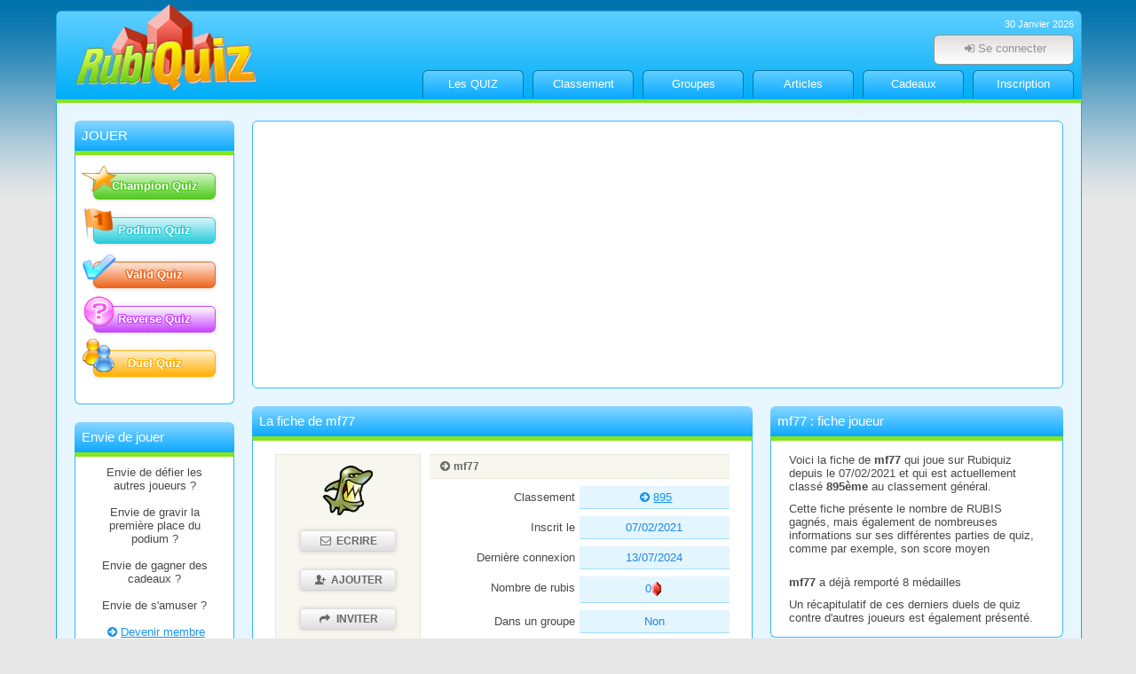

--- FILE ---
content_type: text/html; charset=utf-8
request_url: https://www.rubiquiz.com/detail-user.php?id_u=206795
body_size: 4443
content:
<!DOCTYPE html>
<html lang="fr">
<head>
    
<meta name="viewport" content="width=device-width, initial-scale=1.0">
<meta http-equiv="x-ua-compatible" content="ie=edge">


<link rel="canonical" href="https://www.rubiquiz.com/detail-user.php?id_u=206795">

<title>Fiche du joueur de quiz : mf77</title>
<meta name="description" content="Fiche de mf77 qui joue sur Rubiquiz depuis le 07/02/2021, cette page présente son palmarès et le détail de ses meilleurs scores aux diffents quiz joués">

<link rel="shortcut icon" type="images/x-icon" href="/favicon.ico">
<link rel="stylesheet" type="text/css" href="/css/style.css?v=16" media="screen">
<link rel="stylesheet" type="text/css" href="/css/fontello.css" media="screen">
<script type="application/ld+json">{
    "@context": "https://schema.org",
    "@type": "Person",
    "name": "mf77",
    "url": "https://www.rubiquiz.com/detail-user.php?id_u=206795",
    "image": {
        "@type": "ImageObject",
        "url": "https://www.rubiquiz.com/img/avatar/d7.png"
    },
    "memberOf": {
        "@type": "Organization",
        "name": "Rubiquiz",
        "url": "https://www.rubiquiz.com"
    },
    "hasAward": [],
    "additionalProperty": [
        {
            "@type": "PropertyValue",
            "name": "Score Moyen",
            "value": "2547 pts",
            "unitText": "Points"
        },
        {
            "@type": "PropertyValue",
            "name": "Temps Moyen",
            "value": "345 sec",
            "unitText": "Seconds"
        }
    ]
}</script><meta property="og:title" content="Fiche du joueur de quiz : mf77">
<meta property="og:description" content="Fiche de mf77 qui joue sur Rubiquiz depuis le 07/02/2021, cette page présente son palmarès et le détail de ses meilleurs scores aux diffents quiz joués">
<meta property="og:image" content="https://www.rubiquiz.com/img/logo_512x512.png">
<meta property="og:url" content="https://www.rubiquiz.com/detail-user.php?id_u=206795">
<meta property="og:type" content="website">

<meta name="twitter:card" content="summary_large_image">
<meta name="twitter:title" content="Fiche du joueur de quiz : mf77">
<meta name="twitter:description" content="Fiche de mf77 qui joue sur Rubiquiz depuis le 07/02/2021, cette page présente son palmarès et le détail de ses meilleurs scores aux diffents quiz joués">
<meta name="twitter:image" content="https://www.rubiquiz.com/img/logo_512x512.png">
<meta name="twitter:url" content="https://www.rubiquiz.com/detail-user.php?id_u=206795">

<script src="/js/jquery-3.6.1.min.js"></script>
<script src="/js/rubiquiz.js?v=3"></script>
<script async src="https://pagead2.googlesyndication.com/pagead/js/adsbygoogle.js?client=ca-pub-1602481542282813" crossorigin="anonymous"></script>

<!-- Cloudflare Web Analytics -->
<script defer src='https://static.cloudflareinsights.com/beacon.min.js' data-cf-beacon='{"token": "8d63092fab3f4fa2b2574db4628bb72c"}'></script>

<script>
<!--
//Fonction js permettant de créer un cookie en JS à relire en PHP

creeCookie("is_cook_accept", 1);

function creeCookie(nom, valeur)
{
	var argv=creeCookie.arguments;
	var argc=creeCookie.arguments.length;
	var expires=(argc > 2) ? argv[2] : null;
	var path=(argc > 3) ? argv[3] : null;
	var domain=(argc > 4) ? argv[4] : null;
	var secure=(argc > 5) ? argv[5] : false;
	document.cookie=nom+"="+escape(valeur)+
	((expires==null) ? "" : ("; expires="+expires.toGMTString()))+
	((path==null) ? "" : ("; path="+path))+
	((domain==null) ? "" : ("; domain="+domain))+
	((secure==true) ? "; secure" : "");
}
//-->
</script>


<script>
  /* Rubiquiz */
  var _paq = window._paq = window._paq || [];
  _paq.push(['trackPageView']);
  _paq.push(['enableLinkTracking']);
  (function() {
    var u="//www.gojeu.com/";
	_paq.push(['setRequestMethod', 'POST']);
    _paq.push(['setTrackerUrl', u+'matomo.php']);
    _paq.push(['setSiteId', '8']);
    var d=document, g=d.createElement('script'), s=d.getElementsByTagName('script')[0];
    g.async=true; g.src=u+'matomo.js'; s.parentNode.insertBefore(g,s);
  })();
</script>

</head>


<body>
<div class="invisible">
<a href="#corps" accesskey="6">Contenu principal de la page</a>
<a href="#haut" accesskey="5">Haut de page</a>
<a href="#bas" accesskey="7">Bas de page</a>
<a id="haut">&nbsp;</a>
</div>



<div id="global">

<header id="top">
	
	<div class="btn_menu_mobile">
		<a href="#" id="btn_menu_mobile" title="Menu"><i class="fa fa-menu"></i></a>
	</div>

    <div class="logo">
		<a href="/" accesskey="1"><img src="/img/new/logo.png" alt="Accueil de Rubiquiz"></a>
    </div>
    <div class="back_haut">
        <div class="date_accueil">
        30 Janvier 2026		
		        </div>
         
		<div class="btn_user_mobile">
			<a href="#" id="btn_user_mobile" title="Espace Membre"><i class="fa fa-user"></i></a>
		</div>
	
        <div class="box_login">
		
	
			
							<div class="login_mobile">
				Vous avez déjà un compte :
				</div>
				
				<a accesskey="9" class="btn_login" href="/login.php" title="Connexion des membres"><i class="fa fa-login"></i>Se connecter</a>
				
				<div class="login_mobile">
					<hr>
					<p>Sinon, vous pouvez vous inscrire :</p>
					<a class="btn_new btn_mini" href="/inscription.php" title="Connexion des membres"><i class="fa fa-user"></i>Créer un compte</a>	
				</div>
				
						
			
			
			
        </div>
		
        <nav>
            <ul>
            <li><a href="/quiz.php" accesskey="8">Les QUIZ</a></li>
            <li><a href="/classement.php">Classement</a></li>
            <li><a href="/groupe/groupe-liste.php">Groupes</a></li>
			<li><a href="/quiz-articles.php">Articles</a></li>
            <li><a href="/cadeaux.php">Cadeaux</a></li>
						<li><a href="/inscription.php" accesskey="3">Inscription</a></li>
			            </ul>
        </nav>
    </div>

</header>

<div id="main"><!-- debut main -->
	
		<h1 class="invisible">Fiche de mf77</h1>
		
	<div id="main_gauche">
	<div class="box">
		<div class="haut"><span>JOUER</span></div>
		<div class="cont">
			
			<a class="btn_mini_quiz btn_championquiz" href="/jouer-champion-quiz.php"><img src="/img/new/ilu_champion_quiz.png" alt="Jouer au Champion Quiz">Champion Quiz</a>
			<a class="btn_mini_quiz btn_podiumquiz" href="/jouer-podium-quiz.php"><img src="/img/new/ilu_podium_quiz.png" alt="Jouer au Podium Quiz">Podium Quiz</a>
			<a class="btn_mini_quiz btn_validquiz" href="/jouer-valid-quiz.php"><img src="/img/new/ilu_valid_quiz.png" alt="Jouer au Valid Quiz">Valid Quiz</a>
			<a class="btn_mini_quiz btn_reversequiz" href="/jouer-reverse-quiz.php"><img src="/img/new/ilu_reverse_quiz.png" alt="Jouer au Reverse Quiz">Reverse Quiz</a>
			<a class="btn_mini_quiz btn_duelquiz" href="/jouer-duel-quiz.php"><img src="/img/new/ilu_duel_quiz.png" alt="Jouer au Duel Quiz">Duel Quiz</a>
			
		</div>
	</div>
	<div class="box">
	<div class="haut"><span>Envie de jouer</span></div>
	<div class="cont">

		Envie de défier les autres joueurs ?
		<br><br>
		Envie de gravir la première place du podium ?
		<br><br>
		Envie de gagner des cadeaux ?
		<br><br>
		Envie de s'amuser ?
		<br><br>

		<div class="align_center">
			<a class="lien" href="/inscription.php"><i class="fa fa-right-circled"></i>Devenir membre</a>
		</div>
		<br>
	</div>

</div>	
		
</div>
	<div id="main_droite">

	
			<div class="box_pub">
					<!-- RQ  - Horizontale - RS -->
			<ins class="adsbygoogle"
				 style="display:block"
				 data-ad-client="ca-pub-1602481542282813"
				 data-ad-slot="3081067754"
				 data-ad-format="auto"
				 data-full-width-responsive="true"></ins>
			<script>
				 (adsbygoogle = window.adsbygoogle || []).push({});
			</script>
			
		</div>
		




	<div class="inner_gauche" id="corps" >

<div class="box">
	<div class="haut"><h2>La fiche de mf77</h2></div>
	<div class="cont">

			<div class="row">
			<div class="column col-4">
				<div class="deco-1 align_center">
					<img src="/img/avatar/d7.png" class="avatar64" alt="mf77">
					<br>
					
							
													<span class="btn_new btn_mini tooltip alert_login" style="width:90px;" title="Envoyer un message à mf77">
							<i class="fa fa-mail"></i>Ecrire</span>
							<br>
							
							<span class="btn_new btn_mini tooltip alert_login" style="width:90px;" title="Ajouter mf77 à ma liste de contacts">
							<i class="fa fa-user-add"></i>Ajouter</span>
							<br>
							
							<span class="btn_new btn_mini tooltip alert_login" style="width:90px;" title="Inviter mf77 à rejoindre mes groupes">
							<i class="fa fa-forward"></i>Inviter</span>
							<br>
											
			
													<span class="btn_new btn_mini tooltip alert_login" style="width:90px;" title="Défier mf77 en duel"><i class="fa fa-certificate"></i>Défier</span>
												
										

									</div>
			</div>
			
			<div class="column col-8">
				<h3><i class="fa fa-right-circled"></i>mf77</h3>
				<div class="row">
					<div class="column col-6 small-6 align_right">Classement</div>
					<div class="column col-6 small-6 focus-bleu">
												<a class="tooltip" href="/classement.php?offset=880" title="Voir le classement de mf77">
						<i class="fa fa-right-circled"></i>895</a>
					</div>
				</div>
				
				<div class="row">
					<div class="column col-6 small-6 align_right">Inscrit le</div>
					<div class="column col-6 small-6 focus-bleu">07/02/2021</div>
				</div>
			
				<div class="row">
					<div class="column col-6 small-6 align_right">Dernière connexion</div>
					<div class="column col-6 small-6 focus-bleu">13/07/2024</div>
				</div>
		
				<div class="row">
					<div class="column col-6 small-6 align_right">Nombre de rubis</div>
					<div class="column col-6 small-6 focus-bleu">0<img src="/img/new/ilu_rubis_mini.png" alt="Rubis" class="absmiddle" style="max-width:12px"></div>
				</div>
				
								<div class="row">
					<div class="column col-6 small-6 align_right">Dans un groupe</div>
					<div class="column col-6 small-6 focus-bleu">Non</div>
				</div>
				
				<br>
				<h3><i class="fa fa-right-circled"></i>Médailles gagnées</h3>
														
										
																								<div class="box_honor_point"><p class="tooltip" title="8 points d'honneur">8</p></div>						<p class="align_right"><a class="lien1" href="/tableau-honneur.php"><i class="fa fa-right-circled"></i>Voir le tableau d'honneur</a></p>
						<br>
													<br>
				<h3><i class="fa fa-right-circled"></i>Statistiques</h3>
				<div class="row">
					<div class="column col-6 small-6 align_right">Score moyen</div>
					<div class="column col-6 small-6 focus-bleu">2547 pts</div>
				</div>
				
				<div class="row">
					<div class="column col-6 small-6 align_right">Temps moyen</div>
					<div class="column col-6 small-6 focus-bleu">345 sec</div>
				</div>

				<br>
				<h3><i class="fa fa-right-circled"></i>Détail des parties</h3>
				
				<div class="row">
					<div class="column col-6 small-6 align_right">Ses dernières parties</div>
					<div class="column col-6 small-6 focus-bleu">
						<a class="tooltip" title="Voir toutes les parties jouées par mf77" href="/jeux-utilisateur.php?id_u=206795"><i class="fa fa-right-circled"></i>Voir</a>
					</div>
				</div>
				<div class="row">
					<div class="column col-6 small-6 align_right">Ses derniers duels</div>
					<div class="column col-6 small-6 focus-bleu">
						<a class="tooltip" title="Voir tous les duels de mf77" href="/duel-utilisateur.php?id_u=206795"><i class="fa fa-right-circled"></i>Voir</a>
					</div>
				</div>
				
			</div>
		</div>
		

	
	</div>
</div>  




<div class="box">
    <div class="haut"><h2>Les derniers duels de mf77</h2></div>
    <div class="cont align_left">
		<br>
	<p class="align_center">Aucun duel joué des derniers jours</p>
	<br>
    </div>
</div>
	
<div class="box">
	<div class="haut"><h2>Rechercher un joueur sur Rubiquiz</h2></div>
	<div class="cont" style="padding:20px 0">
		<a class="lien2" href="/chercher-joueur.php"><i class="fa fa-search"></i>Rechercher un joueur</a>
	</div>
</div>
	
</div><!-- fin inner_gauche -->

	<div class="inner_droite">
	
<div class="box">
	<div class="haut"><h2>mf77 : fiche joueur</h2></div>
	<div class="cont align_left">
				<p>Voici la fiche de <b>mf77</b> qui joue sur Rubiquiz depuis le 07/02/2021 et qui est actuellement classé <b>895ème</b> au classement général.</p>
		<p style="margin-top:10px;">Cette fiche présente le nombre de RUBIS gagnés, mais également de nombreuses informations sur ses différentes parties de quiz, comme 
		par exemple, son score moyen</p>
		
								<br>
			<p><b>mf77</b> a déjà remporté 8 médailles				
						</p>
				
		<p style="margin-top:10px;">Un récapitulatif de ces derniers duels de quiz contre d'autres joueurs est également présenté.</p>

	</div>
</div>
<div class="box box_miamyams">
<div class="haut"><h2>Fan de yams ?</h2></div>
<div class="cont">

	<div class="">
		<div class="my_title blink">
		Le site de Yams n°1
		</div>

		<a href="https://www.miam-yams.com"><img src="/img/new/logo-miamyams.png" style="width:152px;"  alt="Jouer au yams"></a>
	
		<div class="my_dices">
			<a href="https://www.miam-yams.com">
			<img id="de1" src="/img/partenaire/img/de5-fixe.gif" alt="Dé 5">
			<img id="de2" src="/img/partenaire/img/de5-fixe.gif" alt="Dé 5">
			<img id="de3" src="/img/partenaire/img/de5-fixe.gif" alt="Dé 5">
			<img id="de4" src="/img/partenaire/img/de5-fixe.gif" alt="Dé 5">
			<img id="de5" src="/img/partenaire/img/de5-fixe.gif" alt="Dé 5">
			</a>
		</div>

		<p class="my_text">
		Participez au Grand Tournoi de Yams, défiez vos amis, devenez le champion du Yams !
		</p>
		<p>
		<a class="my_btn" href="https://www.miam-yams.com">Jouer au Yams sur Miam-Yams !</a>
		</p>
	</div>

</div>
</div>

<script>
$(function() {
	var cpt=0; 
	
	function rollDice() {

		var reroll = false;


		for (i=1; i<=5; i++) {
			setDice(i, Math.floor(Math.random() * 6 +1));		
			reroll = true;
		}
		

		if (reroll && cpt<10 ) {
			cpt++;
			window.setTimeout(rollDice,250);
		}else{
			for (i=1; i<=5; i++) {
				setDice(i, 5);
			}
		}

	}

	function setDice(num_dice,dice_value){
		$('#de' + num_dice).attr('src',"/img/partenaire/img/de" + dice_value + "-fixe.gif");
	}

	
	
	rollDice();
	setInterval("jQuery('.blink').fadeOut(500);jQuery('.blink').fadeIn(500);",0);
	
});
</script>	<div class="box_pub">
					<!-- RQ Carré - RD -->
			<ins class="adsbygoogle"
				 style="display:block"
				 data-ad-client="ca-pub-1602481542282813"
				 data-ad-slot="3727868810"
				 data-ad-format="auto"
				 data-full-width-responsive="true"></ins>
			<script>
				 (adsbygoogle = window.adsbygoogle || []).push({});
			</script>
			</div>

	</div>

<div class="clear"></div>

</div><!-- fin main_droite -->
<div class="clear"></div>

</div><!-- fin main -->

<footer id="bas">
	<div class="row">
		<div class="column col-3 hide-for-small-only">
			<div class="logo">
				<a href="/"><img src="/img/new/logo.png" alt="Accueil"></a>
			</div>
		</div>
		<div class="column col-3">
			<h3>Quiz et classement</h3>
			<ul>
				<li><a href="/quiz.php">Tous les quiz en ligne</a></li>
				<li><a href="/classement.php">Classement du mois</a></li>
				<li><a href="/classement-mois.php">Classement des mois précédents</a></li>
				<li><a href="/classement-podium-quiz.php">Classement du Podium Quiz</a></li>
				<li><a href="/quiz-articles.php">Tout savoir sur les quiz</a></li>
			</ul>
		</div>
		<div class="column col-3">
			<h3>Inscription et CGU</h3>	
			<ul>
				<li><a href="/inscription.php">Devenir membre</a></li>
				<li><a href="/charte.php">Réglement et CGU</a></li>
				<li><a href="/confidentialite.php">Confidentialité</a></li>
				<li><a href="/mentions-legales.php">Mentions légales</a></li>

			</ul>
		</div>
		<div class="column col-3">
			<h3>Aide et contact</h3>	
			<ul>
				<li><a href="/aide.php" accesskey="4">Aide</a></li>
				<li><a href="/accessibilite.php" accesskey="0">Accessibilité</a></li>
				<li><a href="/partenaires.php">Partenaires</a></li>
				<li><a href="/contact.php" accesskey="2">Contact</a></li>
			</ul>
		</div>		
	</div>
</footer>

<div class="copyright">
Rubiquiz&copy; 2026 tous droits réservés</div>

</div><!-- fin global -->



<div class="modal_fade_in" style="display:none;"></div>


<div class="box_alert_login" style="display:none;">
	<div class="deco-orange txt_taille_120">Vous devez être connecté !</div>
	
	<div class="align_center">
		<p class="p20">Vous devez être identifié sur Rubiquiz pour effectuer cette action</p>
		<a class="btn_new btn_mini" href="/login.php">Se connecter</a>&nbsp;&nbsp;|&nbsp;&nbsp;<a class="btn_new btn_mini close_alert_login">Annuler</a>
	</div>
</div>

<script src="/js/tiptop.js"></script>

</body>
</html>


--- FILE ---
content_type: text/html; charset=utf-8
request_url: https://www.google.com/recaptcha/api2/aframe
body_size: 268
content:
<!DOCTYPE HTML><html><head><meta http-equiv="content-type" content="text/html; charset=UTF-8"></head><body><script nonce="_JXB65bLjq0ay3MiUgT_vA">/** Anti-fraud and anti-abuse applications only. See google.com/recaptcha */ try{var clients={'sodar':'https://pagead2.googlesyndication.com/pagead/sodar?'};window.addEventListener("message",function(a){try{if(a.source===window.parent){var b=JSON.parse(a.data);var c=clients[b['id']];if(c){var d=document.createElement('img');d.src=c+b['params']+'&rc='+(localStorage.getItem("rc::a")?sessionStorage.getItem("rc::b"):"");window.document.body.appendChild(d);sessionStorage.setItem("rc::e",parseInt(sessionStorage.getItem("rc::e")||0)+1);localStorage.setItem("rc::h",'1769755673743');}}}catch(b){}});window.parent.postMessage("_grecaptcha_ready", "*");}catch(b){}</script></body></html>

--- FILE ---
content_type: text/css
request_url: https://www.rubiquiz.com/css/style.css?v=16
body_size: 7796
content:
body {
  font-family: "verdana", arial, helvetica, sans-serif;
  font-size: 0.84em;
  font-display: swap;
  margin: 0;
  padding: 0;
  background-attachment: fixed;
  text-align: center;
  background: url(/img/new/back.png) top left repeat-x #E7E7E7;
  color: #484848;
}
button {
  cursor: pointer;
}
#global {
  width: 1154px;
  margin: 0 auto;
}
header {
  width: 1154px;
  height: 98px;
  margin-top: 12px;
  border: 1px solid #19AAE9;
  background: #21A1E4;
  background: #5FCFFF;
  background: -moz-linear-gradient(top,#5FCFFF 0%,#00aef8 100%);
  background: -webkit-linear-gradient(top,#5FCFFF 0%,#00aef8 100%);
  background: linear-gradient(to bottom,#5FCFFF 0%,#00aef8 100%);
  filter: progid:DXImageTransform.Microsoft.gradient(startColorstr='@col1',endColorstr='@col2',GradientType=0);
  border-top-right-radius: 6px;
  border-top-left-radius: 6px;
}
header .logo {
  width: 224px;
  height: 78px;
  float: left;
  margin-left: 10px;
  padding-top: 6px;
}
header .logo img {
  margin-top: -15px;
  max-width: 210px;
}
header .back_haut {
  width: 816px;
  float: right;
}
header .back_haut .date_accueil {
  color: #ffffff;
  text-align: right;
  padding: 8px 8px 0 0;
  font-size: 80%;
}
header .back_haut .date_accueil span {
  font-weight: bold;
}
header .back_haut .date_accueil a {
  color: #ffffff;
  font-weight: bold;
}
header .back_haut .box_login {
  padding: 6px 8px 6px 0;
  text-align: right;
  float: right;
}
nav {
  bottom: 6px;
  position: relative;
  margin-right: 3px;
  float: right;
  clear: right;
}
nav ul {
  padding: 0;
  margin: 0 0 10px 0;
  list-style-type: none;
  display: inline;
  overflow: hidden;
}
nav ul li {
  float: left;
  margin: 0;
  padding: 0;
  border-bottom: 0;
  height: 36px;
  padding: 0 5px;
}
nav ul li a {
  color: #FFFF00;
  width: 100px;
  display: block;
  text-decoration: none;
  margin-top: 6px;
  padding: 0 6px;
  height: 30px;
  line-height: 30px;
  border-top-right-radius: 6px;
  border-top-left-radius: 6px;
  border: 1px solid #0977A4;
  border-bottom: 0;
  color: #ffffff;
  background: #5FCFFF;
  background: -moz-linear-gradient(top,#5FCFFF 0%,#0BA9FF 100%);
  background: -webkit-linear-gradient(top,#5FCFFF 0%,#0BA9FF 100%);
  background: linear-gradient(to bottom,#5FCFFF 0%,#0BA9FF 100%);
  filter: progid:DXImageTransform.Microsoft.gradient(startColorstr='@col1',endColorstr='@col2',GradientType=0);
  -webkit-transition: all 0.4s ease 0s;
  -moz-transition: all 0.4s ease 0s;
  -ms-transition: all 0.4s ease 0s;
  -o-transition: all 0.4s ease 0s;
  transition: all 0.4s ease 0s;
}
nav ul li a:hover {
  color: #FFFFFF;
  border-color: #49AA15;
  margin-top: 0px;
  height: 36px;
  background: #94ED64;
  background: -moz-linear-gradient(top,#94ED64 0%,#54C218 100%);
  background: -webkit-linear-gradient(top,#94ED64 0%,#54C218 100%);
  background: linear-gradient(to bottom,#94ED64 0%,#54C218 100%);
  filter: progid:DXImageTransform.Microsoft.gradient(startColorstr='@col1',endColorstr='@col2',GradientType=0);
}
#main {
  width: 1114px;
  padding: 20px;
  background-color: #E8F7FF;
  border-left: 1px solid #19AAE9;
  border-right: 1px solid #19AAE9;
  border-top: 4px solid #87E51E;
}
#main_gauche {
  width: 180px;
  padding: 0;
  margin: 0 20px 0 0;
  float: left;
}
#main_droite {
  width: 914px;
  padding: 0;
  margin: 0;
  float: left;
}
#main_droite .inner_gauche {
  width: 564px;
  margin: 0 20px 0 0;
  float: left;
}
#main_droite .inner_droite {
  width: 330px;
  float: left;
}
footer {
  clear: both;
  color: #fff;
  background: #19AAE9;
  border: 1px solid #19AAE9;
  border-top: 5px solid #50CA20;
  width: 1154px;
  padding: 30px 0;
  border-bottom-right-radius: 6px;
  border-bottom-left-radius: 6px;
}
footer .logo img {
  max-width: 180px;
}
footer h3 {
  background-color: transparent;
  border: 0;
  color: #fff;
  text-transform: uppercase;
}
footer ul {
  margin: 0 0 0 10px;
  padding: 0;
  text-align: left;
}
footer ul li {
  margin: 0;
  padding: 0;
}
footer ul li a {
  line-height: 24px;
  color: #FFFFFF;
  font-size: 90%;
  text-decoration: none;
}
footer ul li a:hover {
  text-decoration: underline;
}
hr,
.sep_score_duel {
  border: 0;
  border-bottom: 1px dashed #B2B2B2;
  margin: 6px;
  height: 1px;
}
.sep_score_duel {
  margin: 0 20px 0 20px;
}
img {
  border: 0;
}
p {
  margin: 4px 0;
}
h1 {
  font-size: 110%;
  border-bottom: 1px solid #444444;
  text-align: left;
}
.invisible {
  position: absolute;
  left: 0;
  top: -2000px;
  margin: 0;
  padding: 0;
  overflow: hidden;
}
.row {
  width: 100%;
  box-sizing: border-box;
  overflow: auto;
}
.row .column {
  width: 100%;
  padding: 5px;
  float: left;
  box-sizing: border-box;
}
.row .column.p0 {
  padding: 0;
}
.row .col-1 {
  width: 8.33333%;
}
.row .col-2 {
  width: 16.66667%;
}
.row .col-3 {
  width: 25%;
}
.row .col-4 {
  width: 33.33333%;
}
.row .col-5 {
  width: 41.66667%;
}
.row .col-6 {
  width: 50%;
}
.row .col-7 {
  width: 58.33333%;
}
.row .col-8 {
  width: 66.66667%;
}
.row .col-9 {
  width: 75%;
}
.row .col-10 {
  width: 83.33333%;
}
.row .col-11 {
  width: 91.66667%;
}
.deco-1 {
  border: 1px solid #E8E7D8;
  background-color: #F7F6EF;
  padding: 8px;
}
.focus-bleu {
  background-color: #E3F5FF;
  color: #1F86E5;
  border-bottom: 1px solid #A3DDFF;
  padding: 4px;
  margin-bottom: 8px;
}
.focus-orange {
  background-color: #FAFBB7;
  color: #FA5F0A;
  border-bottom: 1px solid #FA5F0A;
  padding: 4px;
  margin-bottom: 8px;
}
.deco-orange {
  border: 1px solid #FA5F0A;
  margin: 10px;
  background-color: #FAFBB7;
  text-align: center;
  padding: 10px;
  color: #FA5F0A;
}
.deco-orange a {
  color: #FA5F0A;
  text-decoration: none;
}
.deco-orange a:hover {
  text-decoration: underline;
}
.mb0 {
  margin-bottom: 0;
}
.mb10 {
  margin-bottom: 10px;
}
.mb20 {
  margin-bottom: 20px;
}
.p0 {
  padding: 0;
}
.p10 {
  padding: 10px;
}
.p20 {
  padding: 20px;
}
.form {
  margin: 10px 0;
  padding: 20px;
  border: 1px solid #E8E7D8;
  background-color: #F7F6EF;
  position: relative;
  -moz-border-radius: 6px;
  -webkit-border-radius: 6px;
  border-radius: 6px;
}
.form hr {
  border: 0;
  border-bottom: 1px solid rgba(0,0,0,0.25);
  margin: 15px 0;
}
.form h3 {
  border: 0;
  font-size: 100%;
}
.form label {
  padding: 8px 0;
  display: inline-block;
}
.form input,
.form textarea,
.form select {
  box-sizing: border-box;
  padding: 8px;
  width: auto;
  color: #1072BE;
  border: 1px solid #0073AC;
  background-color: #FFFFFF;
  font-family: "verdana", helvetica, sans-serif;
}
.form textarea {
  font-size: 100%;
}
.form [type="checkbox"] {
  display: inline-block;
  margin-top: 8px;
  width: 30px !important;
}
.form_err {
  background-color: #FACDC6;
  border: 1px solid #F49B8C;
  padding: 10px;
  margin: 0 10px 10px 0;
}
.form_err p {
  color: #BE311A;
  font-size: 90%;
  font-weight: bold;
}
.txt_taille_110 {
  font-size: 110%;
}
.txt_taille_120 {
  font-size: 120%;
}
.txt_taille_130 {
  font-size: 130%;
}
.txt_taille_140 {
  font-size: 140%;
}
.txt_taille_160 {
  font-size: 160%;
}
.sticker_gagne,
.sticker_perdu {
  background-color: #50CA20;
  color: #ffffff;
  font-size: 90%;
  margin: 3px 0;
  display: inline-block;
  padding: 3px 6px;
  -moz-border-radius: 6px;
  -webkit-border-radius: 6px;
  border-radius: 6px;
}
.sticker_perdu {
  background-color: #f45815;
}
.article_margin {
  margin-left: 20px;
}
.article h2 {
  background: #F7F6EF;
  border-top: 1px solid #E8E7D8;
  border-bottom: 1px solid #E8E7D8;
  color: #686868;
  margin: 20px 0 8px 0;
  font-size: 90%;
  font-weight: bold;
  text-align: left;
  line-height: 26px;
}
.article h2 .fa {
  margin-left: 8px;
  font-size: 110%;
}
.article h2 a {
  color: #686868;
  text-decoration: none;
}
.article h2 a:hover {
  color: #000000;
}
.article h3 {
  background: none;
  border: 0;
}
.article p {
  margin-bottom: 12px;
}
.modal_fade_in {
  position: fixed;
  background-color: rgba(0,0,0,0.6);
  bottom: 0;
  left: 0;
  right: 0;
  top: 0;
  z-index: 3500;
  display: none;
}
.box_alert_login {
  position: fixed;
  width: 500px;
  height: 160px;
  padding: 20px;
  left: 50%;
  top: 50%;
  transform: translate(-50%,-50%);
  background: #fff;
  z-index: 3600;
  display: none;
  border: 4px solid #19AAE9;
  -moz-border-radius: 10px;
  -webkit-border-radius: 10px;
  border-radius: 10px;
}
.rgpd_popin {
  font-size: 90%;
  padding: 12px;
  border: 1px solid #ddd;
  position: fixed;
  bottom: 20px;
  left: 20px;
  max-width: 264px;
  background: #ffffff;
  color: ;
  border-radius: 8px;
}
.rgpd_popin p {
  margin-bottom: 10px;
}
.rgpd_popin .btn {
  margin-top: 8px;
  line-height: 32px;
  padding: 0 12px;
  display: inline-block;
  text-decoration: none;
  background: #21A1E4;
  color: #ffffff;
  cursor: pointer;
  -webkit-transition: all 0.4s ease 0s;
  -moz-transition: all 0.4s ease 0s;
  -ms-transition: all 0.4s ease 0s;
  -o-transition: all 0.4s ease 0s;
  transition: all 0.4s ease 0s;
}
.rgpd_popin .btn:hover {
  background: #11638e;
}
.chrono_home {
  border: 1px solid blue;
  width: 100px;
  padding: 5px;
  margin: 0 auto;
  border: 1px solid #E8E7D8;
  background-color: #F7F6EF;
  -moz-border-radius: 6px;
  -webkit-border-radius: 6px;
  border-radius: 6px;
}
.box_achat {
  background-color: #f7f5ea;
  border: 1px solid #e2e1ce;
  padding: 10px;
  margin-bottom: 20px;
}
.box_achat .tableau {
  padding-right: 10px;
}
.box_achat .tableau .column {
  padding: 2px;
}
.box_achat .titre {
  border-bottom: 1px solid #E8E7D8;
  text-transform: uppercase;
  margin-bottom: 10px;
  padding: 0 10px 10px 10px;
}
.box_achat .tableau {
  font-size: 90%;
}
.box_achat .total {
  border: 1px solid #dfddc8;
  background: #fff;
  font-weight: bold;
  padding: 5px 2px;
}
.box_achat .crediz_base {
  border: 1px solid #e2e1ce;
  background: #fff;
  text-align: center;
  padding: 16px 4px;
}
.box_achat .crediz_cout {
  text-align: center;
  font-size: 160%;
  background-color: #fff;
  border: 1px solid #e2e1ce;
  border-top: 0;
  padding: 16px 4px;
  color: #808080;
}
.box_achat .cout {
  border: 1px solid #dfddc8;
  background: #fff;
  margin: 0 5px;
  font-weight: bold;
  text-align: center;
  -moz-border-radius: 5px;
  -webkit-border-radius: 5px;
  border-radius: 5px;
}
.box_achat .cout .type_achat {
  background-color: #dfddc8;
  padding: 4px;
}
.box_achat .cout .type_btn {
  padding: 10px;
}
.box_achat .cout p {
  margin-bottom: 10px;
}
.box_admin {
  border: 1px solid #fc2bc8;
  background: #fedbf6;
  padding: 5px;
  margin: 10px 0;
}
.box_num_partie {
  border: 1px solid #E8E7D8;
  background-color: #F7F6EF;
  padding: 8px;
  color: #686868;
  width: 48px;
  text-align: center;
  -moz-border-radius: 6px;
  -webkit-border-radius: 6px;
  border-radius: 6px;
}
.box_num_partie a {
  text-decoration: none;
  color: #686868;
}
.box_num_partie span {
  font-size: 140%;
  margin: 6px 0 6px 0;
}
.box_q {
  position: relative;
}
.box_q .bq_ilu {
  position: absolute;
  top: -10px;
  left: 10px;
  width: 80px;
  height: 64px;
  background: url(/img/new/ilu_interro.png) no-repeat;
  background-size: 80px;
}
.box_q .bq_theme,
.box_q .bq_question {
  background: #F7F7EF;
  border: 3px solid #E7E7DE;
  width: 100%;
  margin: 10px 0;
  box-sizing: border-box;
  -moz-border-radius: 12px;
  -webkit-border-radius: 12px;
  border-radius: 12px;
}
.box_q .bq_theme {
  line-height: 30px;
  font-weight: bold;
}
.box_q .bq_question {
  padding: 10px;
}
.w25 {
  width: 25% !important;
}
.w50 {
  width: 50% !important;
}
.w75 {
  width: 75% !important;
}
.w100 {
  width: 100% !important;
}
.col .gauche_400 {
  width: 544px;
  float: left;
}
.col .droite_300 {
  width: 330px;
  float: right;
}
.col .gauche_500 {
  width: 640px;
  float: left;
}
.col .droite_200 {
  width: 194px;
  float: right;
}
.lien1 {
  padding: 3px 0;
  text-decoration: none;
  -webkit-transition: all 0.4s ease 0s;
  -moz-transition: all 0.4s ease 0s;
  -ms-transition: all 0.4s ease 0s;
  -o-transition: all 0.4s ease 0s;
  transition: all 0.4s ease 0s;
}
.lien1 .fa {
  color: #999999;
  -webkit-transition: all 0.4s ease 0s;
  -moz-transition: all 0.4s ease 0s;
  -ms-transition: all 0.4s ease 0s;
  -o-transition: all 0.4s ease 0s;
  transition: all 0.4s ease 0s;
}
.lien1:hover {
  text-decoration: underline;
}
.lien1:hover .fa {
  color: #666666;
}
.lien2 {
  display: inline-block;
  margin: 5px 0;
  padding: 8px 16px;
  font-size: 120%;
  text-decoration: none;
  background: #fafafa;
  border: 1px solid #DFDFE0;
  -moz-border-radius: 6px;
  -webkit-border-radius: 6px;
  border-radius: 6px;
}
.lien2 .fa {
  margin-left: -4px;
  margin-right: 4px;
  color: #8DDE00;
  font-size: 120%;
  -webkit-transition: all 0.4s ease 0s;
  -moz-transition: all 0.4s ease 0s;
  -ms-transition: all 0.4s ease 0s;
  -o-transition: all 0.4s ease 0s;
  transition: all 0.4s ease 0s;
}
.lien2:hover {
  border-color: #c5c5c7;
  background: #f5f5f5;
}
.lien2:hover .fa {
  margin-left: 0px;
  margin-right: 0px;
  color: #6dab00;
}
.btn_login {
  display: block;
  width: 156px;
  height: 32px;
  border: 1px solid #949494;
  text-align: center;
  line-height: 30px;
  text-decoration: none;
  color: #949494;
  background: #E0DFDE;
  background: -moz-linear-gradient(top,#E0DFDE 0%,#FFFFFF 100%);
  background: -webkit-linear-gradient(top,#E0DFDE 0%,#FFFFFF 100%);
  background: linear-gradient(to bottom,#E0DFDE 0%,#FFFFFF 100%);
  filter: progid:DXImageTransform.Microsoft.gradient(startColorstr='@col1',endColorstr='@col2',GradientType=0);
  -moz-border-radius: 6px;
  -webkit-border-radius: 6px;
  border-radius: 6px;
}
.btn_login:hover {
  background: #FFF;
}
.btn_podium_joker {
  text-decoration: none;
}
.btn_podium_joker p {
  margin: 0;
  padding: 0;
}
.btn_podium_joker .lib {
  font-size: 80%;
  color: #b3b3b3;
  text-transform: uppercase;
  letter-spacing: -1px;
  font-weight: bold;
  -webkit-transition: all 0.4s ease 0s;
  -moz-transition: all 0.4s ease 0s;
  -ms-transition: all 0.4s ease 0s;
  -o-transition: all 0.4s ease 0s;
  transition: all 0.4s ease 0s;
}
.btn_podium_joker .btn {
  border: 1px solid #cccccc;
  background: #f2f2f2;
  color: #999999;
  padding: 4px 0;
  font-size: 240%;
  font-weight: bold;
  max-width: 100px;
  margin: 4px auto;
  -webkit-transition: all 0.4s ease 0s;
  -moz-transition: all 0.4s ease 0s;
  -ms-transition: all 0.4s ease 0s;
  -o-transition: all 0.4s ease 0s;
  transition: all 0.4s ease 0s;
  -moz-border-radius: 6px;
  -webkit-border-radius: 6px;
  border-radius: 6px;
}
.btn_podium_joker:hover .lib {
  color: #0BA9FF;
}
.btn_podium_joker:hover .btn {
  border: 1px solid #0BA9FF;
  background: #d7f1ff;
  color: #0BA9FF;
}
.btn_podium_joker_off {
  padding-top: 20px;
  font-size: 240%;
  color: #cccccc;
}
.btn_mini_quiz {
  border: 1px solid red;
  position: relative;
  display: block;
  text-align: center;
  margin: 10px 0 20px 0;
  line-height: 28px;
  padding: 0 5px;
  text-decoration: none;
  color: #fff;
  font-weight: bold;
  -moz-border-radius: 6px;
  -webkit-border-radius: 6px;
  border-radius: 6px;
  -moz-box-shadow: 0 0 5px rgba(0,0,0,0.16);
  -webkit-box-shadow: 0 0 5px rgba(0,0,0,0.16);
  -o-box-shadow: 0 0 5px rgba(0,0,0,0.16);
  box-shadow: 0 0 5px rgba(0,0,0,0.16);
  -webkit-transition: all 0.4s ease 0s;
  -moz-transition: all 0.4s ease 0s;
  -ms-transition: all 0.4s ease 0s;
  -o-transition: all 0.4s ease 0s;
  transition: all 0.4s ease 0s;
}
.btn_mini_quiz img {
  width: 40px;
  top: -15px;
  left: -15px;
  position: absolute;
  -webkit-transition: all 0.4s ease 0s;
  -moz-transition: all 0.4s ease 0s;
  -ms-transition: all 0.4s ease 0s;
  -o-transition: all 0.4s ease 0s;
  transition: all 0.4s ease 0s;
}
.btn_championquiz {
  border: 1px solid #50CA20;
  background: #d0f5c1;
  background: -moz-linear-gradient(top,#d0f5c1 0%,#50CA20 100%);
  background: -webkit-linear-gradient(top,#d0f5c1 0%,#50CA20 100%);
  background: linear-gradient(to bottom,#d0f5c1 0%,#50CA20 100%);
  filter: progid:DXImageTransform.Microsoft.gradient(startColorstr='@col1',endColorstr='@col2',GradientType=0);
  text-shadow: 1px 0 0 #50CA20, -1px 0 0 #50CA20, 0 1px 0 #50CA20, 0 -1px 0 #50CA20, 1px 1px #50CA20, -1px -1px 0 #50CA20, 1px -1px 0 #50CA20, -1px 1px 0 #50CA20;
}
.btn_championquiz:hover {
  border-color: #3f9e19;
}
.btn_championquiz:hover img {
  width: 46px;
}
.btn_podiumquiz {
  border: 1px solid #29CCDB;
  background: #d8f6f8;
  background: -moz-linear-gradient(top,#d8f6f8 0%,#29CCDB 100%);
  background: -webkit-linear-gradient(top,#d8f6f8 0%,#29CCDB 100%);
  background: linear-gradient(to bottom,#d8f6f8 0%,#29CCDB 100%);
  filter: progid:DXImageTransform.Microsoft.gradient(startColorstr='@col1',endColorstr='@col2',GradientType=0);
  text-shadow: 1px 0 0 #29CCDB, -1px 0 0 #29CCDB, 0 1px 0 #29CCDB, 0 -1px 0 #29CCDB, 1px 1px #29CCDB, -1px -1px 0 #29CCDB, 1px -1px 0 #29CCDB, -1px 1px 0 #29CCDB;
}
.btn_podiumquiz:hover {
  border-color: #1ea6b3;
}
.btn_podiumquiz:hover img {
  width: 46px;
}
.btn_validquiz {
  border: 1px solid #EF661E;
  background: #fde8dc;
  background: -moz-linear-gradient(top,#fde8dc 0%,#EF661E 100%);
  background: -webkit-linear-gradient(top,#fde8dc 0%,#EF661E 100%);
  background: linear-gradient(to bottom,#fde8dc 0%,#EF661E 100%);
  filter: progid:DXImageTransform.Microsoft.gradient(startColorstr='@col1',endColorstr='@col2',GradientType=0);
  text-shadow: 1px 0 0 #EF661E, -1px 0 0 #EF661E, 0 1px 0 #EF661E, 0 -1px 0 #EF661E, 1px 1px #EF661E, -1px -1px 0 #EF661E, 1px -1px 0 #EF661E, -1px 1px 0 #EF661E;
}
.btn_validquiz:hover {
  border-color: #cc500e;
}
.btn_validquiz:hover img {
  width: 46px;
}
.btn_reversequiz {
  border: 1px solid #CA45FF;
  background: #ffffff;
  background: -moz-linear-gradient(top,#ffffff 0%,#CA45FF 100%);
  background: -webkit-linear-gradient(top,#ffffff 0%,#CA45FF 100%);
  background: linear-gradient(to bottom,#ffffff 0%,#CA45FF 100%);
  filter: progid:DXImageTransform.Microsoft.gradient(startColorstr='@col1',endColorstr='@col2',GradientType=0);
  text-shadow: 1px 0 0 #CA45FF, -1px 0 0 #CA45FF, 0 1px 0 #CA45FF, 0 -1px 0 #CA45FF, 1px 1px #CA45FF, -1px -1px 0 #CA45FF, 1px -1px 0 #CA45FF, -1px 1px 0 #CA45FF;
}
.btn_reversequiz:hover {
  border-color: #bb12ff;
}
.btn_reversequiz:hover img {
  width: 46px;
}
.btn_duelquiz {
  border: 1px solid #FFB005;
  background: #fff0d1;
  background: -moz-linear-gradient(top,#fff0d1 0%,#FFB005 100%);
  background: -webkit-linear-gradient(top,#fff0d1 0%,#FFB005 100%);
  background: linear-gradient(to bottom,#fff0d1 0%,#FFB005 100%);
  filter: progid:DXImageTransform.Microsoft.gradient(startColorstr='@col1',endColorstr='@col2',GradientType=0);
  text-shadow: 1px 0 0 #FFB005, -1px 0 0 #FFB005, 0 1px 0 #FFB005, 0 -1px 0 #FFB005, 1px 1px #FFB005, -1px -1px 0 #FFB005, 1px -1px 0 #FFB005, -1px 1px 0 #FFB005;
}
.btn_duelquiz:hover {
  border-color: #d18f00;
}
.btn_duelquiz:hover img {
  width: 46px;
}
.btn_rouge {
  color: #ffffff;
  border: 1px solid #692702;
  background-color: #FA5F0A;
  cursor: pointer;
  padding: 0 10px;
  line-height: 34px;
  margin: 10px 0;
  display: inline-block;
  text-decoration: none;
  -webkit-transition: all 0.4s ease 0s;
  -moz-transition: all 0.4s ease 0s;
  -ms-transition: all 0.4s ease 0s;
  -o-transition: all 0.4s ease 0s;
  transition: all 0.4s ease 0s;
  -moz-border-radius: 6px;
  -webkit-border-radius: 6px;
  border-radius: 6px;
}
.btn_rouge:hover {
  background-color: #cd4b04;
}
.btn_new {
  position: relative;
  color: #7D7D7D;
  text-align: center;
  text-decoration: none;
  text-transform: uppercase;
  display: inline-block;
  margin: 10px 0;
  padding: 10px 20px 10px 34px;
  cursor: pointer;
  border: 1px solid #DFDFE0;
  border-bottom: 1px solid #d2d2d3;
  background: #FEFEFE;
  background: -moz-linear-gradient(top,#FEFEFE 0%,#DFDFE0 100%);
  background: -webkit-linear-gradient(top,#FEFEFE 0%,#DFDFE0 100%);
  background: linear-gradient(to bottom,#FEFEFE 0%,#DFDFE0 100%);
  filter: progid:DXImageTransform.Microsoft.gradient(startColorstr='@col1',endColorstr='@col2',GradientType=0);
  -moz-border-radius: 8px;
  -webkit-border-radius: 8px;
  border-radius: 8px;
  -moz-box-shadow: 0 0 5px rgba(0,0,0,0.16);
  -webkit-box-shadow: 0 0 5px rgba(0,0,0,0.16);
  -o-box-shadow: 0 0 5px rgba(0,0,0,0.16);
  box-shadow: 0 0 5px rgba(0,0,0,0.16);
  -webkit-transition: all 0.4s ease 0s;
  -moz-transition: all 0.4s ease 0s;
  -ms-transition: all 0.4s ease 0s;
  -o-transition: all 0.4s ease 0s;
  transition: all 0.4s ease 0s;
}
.btn_new .ilu_btn {
  top: 0;
  left: -8px;
  position: absolute;
  background: url(/img/new/ilu_btn.png) no-repeat;
  background-size: 34px;
  width: 48px;
  height: 40px;
  -webkit-transition: all 0.4s ease 0s;
  -moz-transition: all 0.4s ease 0s;
  -ms-transition: all 0.4s ease 0s;
  -o-transition: all 0.4s ease 0s;
  transition: all 0.4s ease 0s;
}
button.btn_new {
  font-size: 1.05em;
}
.btn_new:hover {
  color: #686868;
  border-color: #FFF;
}
.btn_new:hover .ilu_btn {
  left: 0;
}
.btn_mini {
  padding: 4px 8px;
  font-size: 90%;
  font-weight: bold;
  letter-spacing: 0;
  -moz-border-radius: 4px;
  -webkit-border-radius: 4px;
  border-radius: 4px;
  color: #686868 !important;
}
.btn_mini .fa {
  margin-right: 4px;
}
.btn2 {
  border: 1px solid #FF7200;
  color: #ffffff;
  font-weight: bold;
  font-size: 120%;
  text-decoration: none;
  line-height: 32px;
  padding: 0 10px;
  margin: 10px;
  display: inline-block;
  -moz-border-radius: 16px;
  -webkit-border-radius: 16px;
  border-radius: 16px;
  background: #FFDF71;
  background: -moz-linear-gradient(top,#FFDF71 0%,#FF7200 100%);
  background: -webkit-linear-gradient(top,#FFDF71 0%,#FF7200 100%);
  background: linear-gradient(to bottom,#FFDF71 0%,#FF7200 100%);
  filter: progid:DXImageTransform.Microsoft.gradient(startColorstr='@col1',endColorstr='@col2',GradientType=0);
  text-shadow: 1px 0 0 #FF7200, -1px 0 0 #FF7200, 0 1px 0 #FF7200, 0 -1px 0 #FF7200, 1px 1px #FF7200, -1px -1px 0 #FF7200, 1px -1px 0 #FF7200, -1px 1px 0 #FF7200;
}
.btn2:hover {
  background: #FF7200;
  background: -moz-linear-gradient(top,#FF7200 0%,#FFDF71 100%);
  background: -webkit-linear-gradient(top,#FF7200 0%,#FFDF71 100%);
  background: linear-gradient(to bottom,#FF7200 0%,#FFDF71 100%);
  filter: progid:DXImageTransform.Microsoft.gradient(startColorstr='@col1',endColorstr='@col2',GradientType=0);
}
#btn_submit_jouer {
  padding-left: 54px;
  padding-right: 40px;
}
.box_quiz {
  margin-bottom: 20px;
}
.box_quiz h2 {
  color: #fff;
  border-top-right-radius: 6px;
  border-top-left-radius: 6px;
  margin: 0;
  text-align: left;
  padding: 0 10px;
  line-height: 34px;
  -moz-text-shadow: 1px 1px 1px rgba(0,0,0,0.5);
  -webkit-text-shadow: 1px 1px 1px rgba(0,0,0,0.5);
  -o-text-shadow: 1px 1px 1px rgba(0,0,0,0.5);
  text-shadow: 1px 1px 1px rgba(0,0,0,0.5);
}
.box_quiz .cont {
  background: #FFF;
  border-bottom-right-radius: 6px;
  border-bottom-left-radius: 6px;
  margin-bottom: 10px;
  padding: 10px;
}
.box_duel_quiz h2 {
  border: 1px solid #FBAF28;
  background: #FBA828;
  background: linear-gradient(0deg,#FBA828 0%,#FFF78D 100%);
}
.box_duel_quiz .cont {
  border: 1px solid #FBAF28;
  border-top: 0;
}
.box_podium_quiz h2 {
  border: 1px solid #4CB3BF;
  background: #63D3DD;
  background: linear-gradient(0deg,#63D3DD 0%,#71F2FE 100%);
}
.box_podium_quiz .cont {
  border: 1px solid #4CB3BF;
  border-top: 0;
}
.box_valid_quiz h2 {
  border: 1px solid #ED6E41;
  background: #F26E35;
  background: linear-gradient(0deg,#F26E35 0%,#FED8C8 100%);
}
.box_valid_quiz .cont {
  border: 1px solid #ED6E41;
  border-top: 0;
}
.box_reserve_quiz h2 {
  border: 1px solid #CD6DF2;
  background: #9E4CF6;
  background: linear-gradient(0deg,#9E4CF6 0%,#E8A0FB 100%);
}
.box_reserve_quiz .cont {
  border: 1px solid #CD6DF2;
  border-top: 0;
}
.box_champion_quiz h2 {
  border: 1px solid #50CB20;
  background: #4FCB20;
  background: linear-gradient(0deg,#4FCB20 0%,#B7FD5B 100%);
}
.box_champion_quiz .cont {
  border: 1px solid #50CB20;
  border-top: 0;
}
.ul_puce {
  margin: 10px 0;
  padding-left: 20px;
  list-style-type: square;
}
.ul_puce li {
  line-height: 26px;
}
.ul_lien {
  margin: 5px 0;
  padding-left: 0;
  list-style-type: none;
}
.ul_lien li {
  line-height: 26px;
  list-style-type: none;
}
.em_menu {
  list-style-type: none;
  overflow: hidden;
  padding: 0;
}
.em_menu li {
  padding: 0;
  margin: 0;
  text-align: left;
}
.em_menu li a {
  position: relative;
  box-sizing: border-box;
  border-bottom: 1px solid #F7F6EF;
  background-color: #FFF;
  color: #949494;
  line-height: 34px;
  width: 100%;
  display: inline-block;
  text-decoration: none;
  margin: 0 auto;
  -webkit-transition: all 0.4s ease 0s;
  -moz-transition: all 0.4s ease 0s;
  -ms-transition: all 0.4s ease 0s;
  -o-transition: all 0.4s ease 0s;
  transition: all 0.4s ease 0s;
}
.em_menu li a .fa {
  color: #21A1E4;
  font-size: 20px;
  margin-left: 5px;
  margin-right: 10px;
  -webkit-transition: all 0.4s ease 0s;
  -moz-transition: all 0.4s ease 0s;
  -ms-transition: all 0.4s ease 0s;
  -o-transition: all 0.4s ease 0s;
  transition: all 0.4s ease 0s;
}
.em_menu li a:hover {
  color: #000000;
  background-color: #F7F6EF;
}
.em_menu li a:hover .fa {
  margin-left: 10px;
  margin-right: 5px;
}
.mini {
  margin: 0;
  padding: 0;
  margin-left: 8px;
  list-style-type: none;
  font-size: 90%;
  text-align: left;
}
.mini li {
  padding: 0;
  margin-top: -2px;
}
.mini li a {
  font-weight: bold;
  display: block;
  width: 135px;
  padding: 2px 0 2px 4px;
  text-decoration: none;
}
.mini li a span {
  font-weight: normal;
  font-size: 90%;
}
.mini li a.li_plus {
  color: #909090;
  font-weight: normal;
  padding: 2px;
  margin-left: 2px;
  font-size: 90%;
  text-indent: 12px;
}
.mini li a.li_plus:hover {
  color: #595959;
  text-decoration: none;
}
.dev {
  width: 120px;
  position: absolute;
  top: 6px;
  left: 6px;
  color: #000000;
  background-color: #ffffff;
  border: 1px solid #000000;
  padding: 4px;
  text-align: left;
}
.dev span {
  color: #0036FE;
  font-weight: bold;
}
.dev hr {
  border: 0;
  border-bottom: 1px dashed #F1905B;
}
.dev_rouge {
  border: 1px solid #C42E06;
  background-color: #FFC6B7;
  margin: 10px;
  padding: 4px;
  text-align: left;
}
.dev_rouge a {
  color: #000000;
}
.haut h1,
.haut h2,
.haut span {
  color: #ffffff;
  margin: 0;
  padding: 0 8px;
  font-size: 110%;
  font-weight: normal;
  display: block;
  line-height: 34px;
  text-align: left;
}
.ban_728_90 {
  margin: 8px 16px 8px 8px;
}
.ban_160_600 {
  margin: 8px 8px 8px 16px;
}
.ban_338_280 {
  margin: 8px;
  margin-top: 0px;
  padding: 2px;
}
.ban_300_250 {
  margin: 8px 16px 8px 8px;
}
.ban_120_240 {
  margin: 8px;
  margin-top: 0px;
  padding: 4px;
}
.ad_google {
  background-color: #FFFFFF;
  border: 1px solid #7F0097;
}
.box_theme {
  color: #484848;
  padding: 4px;
  text-align: center;
  font-weight: bold;
}
.taille_q_1 {
  font-size: 90%;
}
.taille_q_2 {
  font-size: 100%;
}
.taille_q_3 {
  font-size: 120%;
  font-weight: normal;
}
.taille_q_4 {
  font-size: 130%;
  font-weight: normal;
}
.taille_q_5 {
  font-size: 150%;
  font-weight: normal;
}
.recap_duelquiz,
.recap_championquiz,
.recap_podiumquiz,
.recap_reversequiz,
.recap_validquiz {
  width: 428px;
  height: 48px;
}
.recap_duelquiz {
  height: 102px;
}
.box_recap {
  background-color: transparent;
  padding-top: 2px;
  margin: 0 8px 0 8px;
}
.box_rq {
  float: left;
  width: 24px;
  margin: 0 1px 0 1px;
  color: #C8C8C7;
}
.rq_joueur {
  float: left;
  width: 70px;
  padding-top: 12px;
  color: #909090;
  margin-left: 4px;
}
.rq_total {
  float: left;
  width: 60px;
  padding-top: 2px;
  color: #C8C8C7;
  font-weight: bold;
}
.rq_total p {
  color: #909090;
}
.rq_vide,
.rq_true,
.rq_false {
  color: #C8C8C7;
  height: 18px;
  padding-top: 20px;
}
.rq_vide {
  background: url(/img/new/feu_vide.png) no-repeat;
}
.rq_true {
  background: url(/img/new/feu_true.png) no-repeat;
}
.rq_false {
  background: url(/img/new/feu_false.png) no-repeat;
}
.rq_true span {
  color: #17B9D5;
}
.box_suiv {
  border: 1px solid #E8E7D8;
  background-color: #F7F6EF;
  margin: 10px 0 20px 0;
  text-align: center;
  padding: 10px 0;
  overflow: auto;
  -moz-border-radius: 6px;
  -webkit-border-radius: 6px;
  border-radius: 6px;
}
.box_suiv .prec {
  width: 26%;
  float: left;
  text-align: left;
  margin-left: 10px;
}
.box_suiv .milieu {
  width: 42%;
  float: left;
  text-align: center;
  margin: 0 auto;
}
.box_suiv .suiv {
  width: 26%;
  float: right;
  text-align: right;
  margin-right: 10px;
}
.copyright {
  margin: 20px 0 20px 0;
  font-size: 80%;
  text-align: center;
}
.copyright a {
  margin: 0 5px 0 5px;
}
.box_part_desc {
  margin-bottom: 10px;
  padding: 10px 10px 20px 10px;
  border-bottom: 1px dashed #B2B2B2;
}
.box_desc_cadeaux {
  color: #686868;
  text-align: left;
  font-size: 90%;
  margin: 10px 0;
  padding: 10px 0;
  overflow: auto;
}
.box_info {
  background: #F7F6EF;
  border-top: 1px solid #E8E7D8;
  border-bottom: 1px solid #E8E7D8;
  color: #686868;
  padding: 15px;
  margin: 10px 0;
}
.box_medal_or,
.box_medal_argent,
.box_medal_bronze,
.box_honor_point {
  width: 32px;
  height: 32px;
  margin: 0 4px 0 4px;
  text-align: center;
  float: left;
}
.box_medal_or p,
.box_medal_argent p,
.box_medal_bronze p,
.box_honor_point p {
  font-weight: bold;
  margin-top: 18px;
  font-size: 80%;
}
.box_honor_point p {
  letter-spacing: 0.4px;
}
.box_medal_or {
  background: url(/img/new/back_medal_or.png) no-repeat;
  color: #8B6919;
}
.box_medal_argent {
  background: url(/img/new/back_medal_argent.png) no-repeat;
  color: #909090;
}
.box_medal_bronze {
  background: url(/img/new/back_medal_bronze.png) no-repeat;
  color: #E09654;
}
.box_honor_point {
  background: url(/img/new/back_honor_point.png) no-repeat;
  color: #65BCF8;
}
.clear {
  clear: both;
}
.align_left {
  text-align: left;
}
.align_right {
  text-align: right;
}
.align_center {
  text-align: center;
}
.float_left {
  float: left;
}
.bold {
  font-weight: bold;
}
strong {
  font-size: 90%;
}
.p4 {
  padding: 4px;
}
.p6 {
  padding: 6px;
}
.ml40 {
  margin-left: 40px;
}
.m10 {
  margin: 10px;
}
.txt_taille_60 {
  font-size: 60%;
}
.txt_taille_80 {
  font-size: 80%;
}
.txt_taille_90 {
  font-size: 90%;
}
.txt_taille_110 {
  font-size: 110%;
}
.txt_taille_120 {
  font-size: 120%;
}
.txt_taille_130 {
  font-size: 130%;
}
.txt_taille_140 {
  font-size: 140%;
}
.txt_taille_160 {
  font-size: 160%;
}
.txt_taille_190 {
  font-size: 190%;
}
.txt_rouge {
  color: #FF0000;
}
.txt_orange {
  color: #FF5B13;
}
.txt_vert {
  color: #50CA20;
}
.txt_bleu {
  color: #1A91EE;
}
.txt_noir {
  color: #000000;
}
.txt_rubis {
  color: #C11F02;
}
.txt_gris {
  color: #BBB895;
}
.txt_gris2 {
  color: #484848;
}
.txt_gris3 {
  color: #7D7D7D;
}
.pr {
  position: relative;
}
.q_reponse {
  margin: 4px;
  margin-top: 16px;
}
.q_reponse ul {
  margin: 0;
  margin-left: 20px;
  padding: 0;
  list-style-type: none;
  font-size: 90%;
  text-align: left;
}
.q_reponse ul li {
  margin: 8px;
}
.q_reponse ul li a {
  border: 1px solid #F7F6EF;
  color: #909090;
  padding: 8px;
  display: block;
  text-decoration: none;
  font-size: 120%;
  cursor: pointer;
  -moz-border-radius: 6px;
  -webkit-border-radius: 6px;
  border-radius: 6px;
  -webkit-transition: all 0.4s ease 0s;
  -moz-transition: all 0.4s ease 0s;
  -ms-transition: all 0.4s ease 0s;
  -o-transition: all 0.4s ease 0s;
  transition: all 0.4s ease 0s;
}
.q_reponse ul li a .fa {
  color: #e6e3cd;
  font-size: 14pt;
}
.q_reponse ul li a.btn_reponse_on,
.q_reponse ul li a.btn_reponse_on:hover {
  border: 1px solid #3f9e19;
  background: #f1fced;
  color: #3f9e19;
}
.q_reponse ul li a.btn_reponse_on .fa,
.q_reponse ul li a.btn_reponse_on:hover .fa {
  color: #3f9e19;
}
.q_reponse ul li a:hover {
  background-color: #F7F6EF;
  border: 1px solid #E8E7D8;
  color: #6a6a6a;
}
.q_reponse ul li a:hover .fa {
  color: #d5d0ab;
}
.q_radio {
  background-color: transparent;
  border: 1px solid #F7F6EF;
}
h3,
.h3 {
  background: #F7F6EF;
  border-top: 1px solid #E8E7D8;
  border-bottom: 1px solid #E8E7D8;
  color: #686868;
  margin: 0;
  margin-bottom: 8px;
  font-size: 90%;
  font-weight: bold;
  text-align: left;
  line-height: 26px;
}
h3 .fa,
.h3 .fa {
  margin-left: 8px;
  font-size: 110%;
}
h3 a,
.h3 a {
  color: #686868;
  text-decoration: none;
}
h3 a:hover,
.h3 a:hover {
  color: #000000;
}
.avatar48 {
  width: 48px;
  height: 48px;
}
.avatar64 {
  width: 64px;
  height: 64px;
}
.absmiddle {
  margin: 0.1em;
  margin-left: 0;
  vertical-align: middle;
  display: inline;
}
.p_rem_question {
  font-size: 80%;
  text-align: right;
  margin-top: 12px;
}
.discret {
  font-size: 90%;
  color: #7D7D7D;
}
.focus_vide,
.focus_txt,
.focus_erreur,
.focus_erreur2 {
  border: 1px solid #E8E7D8;
  background-color: #F7F6EF;
  padding: 20px;
  background: #F7F6EF;
  margin: 10px 0;
}
.focus_vide {
  background-image: none;
  background-color: #F7F6EF;
}
.focus_erreur {
  background: #F7F6EF;
}
.focus_erreur2 {
  background: #FEECEC;
  border: 1px solid #F20C0C;
  color: #F20C0C;
  margin: 0 2px 8px 2px;
}
.box_gain_tirage {
  width: 180px;
  margin: 8px auto 8px auto;
  -webkit-border-radius: 6px;
  -moz-border-radius: 6px;
  border-radius: 6px;
}
.box_confirm {
  background: #DBFFC2;
  border: 1px solid #B0FF78;
  color: #274D0C;
  padding: 10px;
  margin: 0 2px 8px 2px;
}
.box_bloc_note {
  border: 1px solid #FFD639;
  background-color: #FAFBB7;
  padding: 15px;
  text-align: left;
  margin: 10px 0;
}
.box_bloc_note a {
  background: none;
  font-weight: normal;
  border: 0;
  text-decoration: underline;
}
.box_bloc_note a:hover {
  background-color: transparent;
  border: 0;
  text-decoration: none;
}
a {
  color: #1A91EE;
}
a:hover {
  text-decoration: none;
}
a.a_no_deco {
  text-decoration: none;
}
a.a_no_deco:hover {
  color: #FA5F0A;
}
a.a_deco {
  text-decoration: underline;
}
a.a_deco:hover {
  text-decoration: none;
}
.tab_02 {
  width: 100%;
  margin: 0;
  padding: 0;
  border-collapse: collapse;
}
.tab_02 th {
  padding: 10px;
  color: #0F6BB1;
  background-color: #8AD6FF;
  font-weight: normal;
  border: 0;
  border-bottom: 1px solid #1A91EE;
}
.tab_02 td {
  background-color: #FFFFFF;
  padding: 6px;
  border: 0;
  border-bottom: 1px solid #E8E7D8;
}
.tab_02 td .relief {
  background-color: #F7F6EF;
}
.tab_02 tr .premier td {
  font-size: 110%;
  background-color: #D9F2FF;
  border-bottom: 1px solid #94D9FF;
  border-top: 1px solid #94D9FF;
  border-right: 1px solid #94D9FF;
}
.tab_01 {
  width: 100%;
  margin: 0;
  padding: 0;
  border-collapse: collapse;
  margin-bottom: 8px;
  color: #686868;
}
.tab_01 th,
.tab_01 td {
  padding: 6px;
  font-weight: normal;
}
.tab_01 th {
  background-color: #F7F6EF;
  border-bottom: 1px solid #E8E7D8;
}
.tab_01 td {
  color: #0F6BB1;
  border-bottom: 1px solid #E8E7D8;
}
.tab_01 a {
  color: #1991EE;
}
caption {
  position: absolute;
  left: 0;
  top: -500px;
  width: 1px;
  height: 1px;
  margin: 0;
  padding: 0;
  overflow: hidden;
  visibility: hidden;
}
.td_ciel {
  background-color: #E8F7FF;
}
.td_gris {
  background-color: #F3F3F3;
}
.td_blanc {
  background-color: #ffffff;
}
.tiptop {
  position: absolute;
  z-index: 9999;
  max-width: 250px;
  padding: 5px;
  color: #E5E5E5;
  background: #393939;
  -moz-border-radius: 6px;
  -webkit-border-radius: 6px;
  border-radius: 6px;
}
#slider {
  border: 1px solid ;
  height: 18px;
}
.ui-slider .ui-slider-handle {
  border: 1px solid #1783bb !important;
  width: 20px !important;
  height: 25px !important;
  background-color: #21A1E4 !important;
}
.input_slider {
  border: 0;
  color: #FF5B13;
  background-image: none;
  background-color: #FBFAF5;
  font-size: 180%;
  padding: 0;
  width: 64px;
  text-align: center;
  border: 1px solid silver;
}
.faq_question {
  border-bottom: 1px solid #E8E7D8;
  cursor: pointer;
  padding: 6px;
}
.faq_question .fa {
  color: #21A1E4;
  font-size: 120%;
}
.faq_question a {
  color: #8E8E8E;
  padding: 2px;
}
.msg_list {
  margin: 0px;
  padding: 0px;
}
.msg_head {
  cursor: pointer;
  padding: 10px;
}
.msg_body {
  padding: 20px;
  text-align: left;
  margin-bottom: 6px;
  border: 1px solid #E8E7D8;
  border-top: 0;
  background-color: #F7F6EF;
  color: #686868;
}
.msg_body span {
  font-size: 110%;
  font-weight: bold;
}
.box_montant_cagnotte {
  font-size: 160%;
  font-weight: bold;
  line-height: 46px;
  width: 236px;
  height: 46px;
  background: url(/img/new/cagnotte_montant.png) top left no-repeat #ffffff;
  margin: -3px auto 10px auto;
}
.box_montant_cagnotte a {
  text-decoration: none;
}
.box_montant_cagnotte a:hover {
  color: #FF5B13;
}
.box_img_quiz a {
  color: #666666;
  text-decoration: none;
  border: 3px solid #DFDFE0;
  background: #f5f5f5;
  width: 234px;
  margin: 40px auto 20px auto;
  padding: 5px 10px 5px 20px;
  font-weight: bold;
  position: relative;
  display: block;
  text-align: right;
  -moz-border-radius: 10px;
  -webkit-border-radius: 10px;
  border-radius: 10px;
  -webkit-transition: all 0.4s ease 0s;
  -moz-transition: all 0.4s ease 0s;
  -ms-transition: all 0.4s ease 0s;
  -o-transition: all 0.4s ease 0s;
  transition: all 0.4s ease 0s;
}
.box_img_quiz a img {
  position: absolute;
  top: -25px;
  left: -25px;
  width: 90px;
  -webkit-transition: all 0.4s ease 0s;
  -moz-transition: all 0.4s ease 0s;
  -ms-transition: all 0.4s ease 0s;
  -o-transition: all 0.4s ease 0s;
  transition: all 0.4s ease 0s;
}
.box_img_quiz a:hover {
  border-color: #c5c5c7;
}
.box_img_quiz a:hover img {
  left: -10px;
}
.box_recap_score .inner {
  padding: 10px 6px;
  margin: 0 4px;
  font-size: 80%;
  font-weight: bold;
  text-transform: uppercase;
  background: #F7F6EF;
  -moz-border-radius: 6px;
  -webkit-border-radius: 6px;
  border-radius: 6px;
}
.box_recap_score .inner span {
  border: 1px solid #E8E7D8;
  background: #fff;
  padding: 4px 8px;
  margin: 0 8px;
  font-size: 110%;
  -moz-border-radius: 4px;
  -webkit-border-radius: 4px;
  border-radius: 4px;
}
.box_mise {
  height: 80px;
}
.box_mise img {
  width: 82px;
  -webkit-transition: all 0.4s ease 0s;
  -moz-transition: all 0.4s ease 0s;
  -ms-transition: all 0.4s ease 0s;
  -o-transition: all 0.4s ease 0s;
  transition: all 0.4s ease 0s;
  filter: brightness(0.9);
}
.box_mise img:hover {
  width: 87px;
  filter: brightness(1);
}
.recap_user_crediz,
.recap_user_classement,
.recap_user_rubis,
.recap_user_gold {
  width: 64px;
  height: 18px;
  float: left;
  margin: 0 0 0 6px;
  padding-top: 28px;
  font-size: 90%;
  text-decoration: none;
}
.recap_user_crediz:hover,
.recap_user_classement:hover,
.recap_user_rubis:hover,
.recap_user_gold:hover {
  font-weight: bold;
}
.recap_user_crediz {
  background: url(/img/new/recap_user_crediz.gif);
}
.recap_user_classement {
  background: url(/img/new/recap_user_classement.gif);
}
.recap_user_rubis {
  background: url(/img/new/recap_user_rubis.gif);
}
.recap_user_gold {
  background: url(/img/new/recap_user_gold.gif);
}
.box {
  margin-bottom: 20px;
}
.box .haut {
  border-top-right-radius: 6px;
  border-top-left-radius: 6px;
  height: 34px;
  background: #21A1E4;
  background: #8AD6FF;
  background: -moz-linear-gradient(top,#8AD6FF 0%,#0BA9FF 100%);
  background: -webkit-linear-gradient(top,#8AD6FF 0%,#0BA9FF 100%);
  background: linear-gradient(to bottom,#8AD6FF 0%,#0BA9FF 100%);
  filter: progid:DXImageTransform.Microsoft.gradient(startColorstr='@col1',endColorstr='@col2',GradientType=0);
}
.box .cont {
  background: #fff;
  border: 1px solid #36B8FF;
  border-top: 5px solid #87E51E;
  border-bottom-right-radius: 6px;
  border-bottom-left-radius: 6px;
  padding: 10px 20px;
}
.box .bas {
  background: none;
}
.box_rep_bonne,
.box_rep_mauvaise,
.box_rep_joker {
  margin: 10px 0;
  color: #fff;
  padding: 15px 0;
  font-size: 130%;
  font-weight: bold;
  -moz-border-radius: 6px;
  -webkit-border-radius: 6px;
  border-radius: 6px;
}
.box_rep_bonne {
  background: #81CC35;
  border: 1px solid #67a42a;
}
.box_rep_mauvaise {
  background: #DF4432;
  border: 1px solid #aa291b;
}
.box_rep_joker {
  background: #9C75C3;
  border: 1px solid #7647a4;
}
.box_compteur {
  border: 1px solid #cccccc;
  background: #f2f2f2;
  color: #b3b3b3;
  margin: 10px auto;
  padding: 4px;
  -moz-border-radius: 6px;
  -webkit-border-radius: 6px;
  border-radius: 6px;
  width: 200px;
}
.box_compteur p {
  font-size: 80%;
  font-weight: bold;
  text-transform: uppercase;
  letter-spacing: -1px;
  padding: 0;
  margin: 0;
}
.box_compteur .fa {
  font-size: 140%;
}
.box_compteur input {
  border: 1px solid #cccccc;
  color: #50CA20;
  background-color: #fff;
  width: 100px;
  padding: 4px 0;
  font-size: 100%;
  font-weight: bold;
  text-align: center;
  -moz-border-radius: 6px;
  -webkit-border-radius: 6px;
  border-radius: 6px;
}
.box_gris {
  background: #F7F6EF;
  border: 1px solid #E8E7D8;
  color: #000000;
  padding: 10px;
  text-align: center;
  font-weight: bold;
  margin: 10px 0;
  -moz-border-radius: 6px;
  -webkit-border-radius: 6px;
  border-radius: 6px;
}
.box_pub {
  background: #fff;
  border: 1px solid #36B8FF;
  border-radius: 6px;
  padding: 10px;
  margin-bottom: 20px;
}
.box_part_bas {
  color: #767676;
}
.box_part_bas a {
  color: #767676;
  text-decoration: none;
}
.box_part_bas a:hover {
  color: #575757;
}
.box_miamyams .cont {
  background: #63aa33;
  background: linear-gradient(80deg,#63aa33 0%,#bbe066 100%);
}
.my_title {
  font-size: 18px;
  font-weight: bold;
  padding: 8px 0;
  color: #fff;
  text-shadow: 2px 0 0 green, -2px 0 0 green, 0 2px 0 green, 0 -2px 0 green, 1px 1px green, -1px -1px 0 green, 1px -1px 0 green, -1px 1px 0 green;
}
.my_dices {
  background: #fff;
  padding: 10px;
  max-width: 240px;
  margin: 10px auto;
  border: 4px solid #8ec44c;
  overflow: auto;
  border-radius: 8px;
}
.my_text {
  font-size: 15px;
  font-weight: bold;
  padding: 8px 0;
  color: #fff;
  text-shadow: 1px 0 0 green, -1px 0 0 green, 0 1px 0 green, 0 -1px 0 green, 1px 1px green, -1px -1px 0 green, 1px -1px 0 green, -1px 1px 0 green;
}
.my_dices img {
  float: left;
  max-width: 46px;
  margin: 0 1px;
}
.my_btn {
  border: 2px solid #F5A434;
  border-radius: 8px;
  background: #fdd111;
  background: linear-gradient(325deg,#fdd111 0%,#ff4100 100%);
  color: #fff;
  font-size: 16px;
  max-width: 180px;
  padding: 8px;
  font-weight: bold;
  text-decoration: none;
  display: inline-block;
}
.my_btn:hover {
  background: radial-gradient(circle,#fdd111 0%,#ff4100 100%);
}
.btn_menu_mobile,
.btn_user_mobile,
.login_mobile {
  display: none;
}
@media screen and (max-width: 1024px) {
  .article_margin {
    margin-left: 0;
  }
  .rgpd_popin {
    bottom: 0;
    left: 0;
    border-radius: 0;
    max-width: 320px;
  }
  .dev {
    display: none;
  }
  header {
    height: 60px;
    margin: 0;
    position: fixed;
    top: 0;
    border-bottom: 4px solid #87E51E;
    z-index: 999;
    -moz-border-radius: 0;
    -webkit-border-radius: 0;
    border-radius: 0;
  }
  header .btn_user_mobile,
  header .btn_menu_mobile {
    display: block;
    padding-top: 6px;
  }
  header .btn_user_mobile a,
  header .btn_menu_mobile a {
    font-size: 28pt;
    background: transparent;
    margin-right: 20px;
    color: #fff;
    -moz-border-radius: 6px;
    -webkit-border-radius: 6px;
    border-radius: 6px;
  }
  header .btn_user_mobile a:hover,
  header .btn_menu_mobile a:hover {
    background: #21A1E4;
  }
  header .btn_menu_mobile {
    float: left;
    text-align: left;
    width: 20%;
  }
  header .btn_menu_mobile a {
    margin-left: 20px;
  }
  header .logo {
    margin: 0;
    width: 60%;
    float: left;
    text-align: center;
  }
  header .logo a img {
    width: 118px;
    margin-top: -5px;
  }
  header .back_haut {
    margin: 0;
    width: 20%;
    float: left;
    text-align: right;
  }
  header .back_haut .date_accueil {
    display: none;
  }
  header .back_haut .box_login {
    display: none;
    text-align: center;
    color: #fff;
    height: 210px;
  }
  header .back_haut .box_login .btn_login {
    margin: 0 auto;
    color: #686868;
    font-weight: bold;
    text-transform: uppercase;
  }
  header .back_haut .box_login hr {
    width: 60%;
    border-bottom: 1px solid rgba(255,255,255,0.25);
    margin: 20px auto;
  }
  header .back_haut .box_login .login_mobile {
    display: block;
    margin: 10px 0;
    font-size: 110%;
    font-weight: bold;
  }
  header .back_haut .box_login .login_mobile a {
    color: #fff;
  }
  header nav,
  header .box_login {
    float: none;
    clear: both;
    position: fixed;
    top: 0;
    left: 0;
    width: 100%;
    padding: 10px;
    box-sizing: border-box;
    border-bottom: 4px solid #87E51E;
    top: 60px;
    background: #006aa4;
    z-index: 1000;
  }
  header nav {
    display: none;
    height: 300px;
  }
  header nav ul {
    display: block;
  }
  header nav ul li {
    float: none;
    padding: 0;
    margin-bottom: 10px;
  }
  header nav ul li a {
    margin: 0;
    padding: 0 10px;
    width: 100%;
    text-align: left;
    line-height: 34px;
    height: 34px;
    border: 0;
    -moz-border-radius: 0;
    -webkit-border-radius: 0;
    border-radius: 0;
  }
  header nav ul li a:hover {
    margin: 0;
    height: 34px;
  }
  #main {
    position: relative;
    border: 0;
    top: 60px;
  }
  #global,
  header,
  #main,
  footer {
    box-sizing: border-box;
    width: 100%;
  }
  footer {
    margin-top: 60px;
  }
  #main_gauche {
    display: none;
  }
  #main_droite {
    width: 100%;
  }
  #main_droite .box .cont {
    padding: 8px;
  }
  #main_droite .inner_droite {
    width: 33%;
  }
  #main_droite .inner_gauche {
    width: 64%;
  }
}
@media screen and (max-width: 728px) {
  body {
    font-size: 0.75em;
  }
  .hide-for-small-only {
    display: none !important;
  }
  #main {
    padding: 10px;
  }
  footer {
    padding: 20px;
  }
  footer .row .col-3 {
    width: 33.33333%;
  }
  .column img {
    width: 100%;
  }
  .form {
    padding: 10px 0;
  }
  .avatar64 {
    max-width: 64px;
  }
  .avatar48 {
    max-width: 48px;
  }
  .haut h2 {
    font-size: 100%;
  }
  .box_miamyams {
    display: none;
  }
  #main_droite {
    width: 100%;
  }
  #main_droite .box .cont {
    padding: 10px;
  }
  #main_droite .inner_gauche {
    width: 410px;
  }
  #main_droite .inner_droite {
    width: 270px;
  }
}
@media screen and (max-width: 40em) {
  .box_suiv {
    font-size: 90%;
  }
  .box_suiv .prec {
    width: 30%;
    margin-left: 5px;
  }
  .box_suiv .milieu {
    width: 36%;
  }
  .box_suiv .suiv {
    width: 30%;
    margin-right: 5px;
  }
  .box_pub {
    border: 0;
    background: transparent;
    border-radius: 0;
    padding: 0;
    margin: 20px 0;
  }
  .tab_01 .avatar48 {
    width: 32px;
    height: 32px;
  }
  form {
    padding: 10px !important;
  }
  form input,
  form textarea,
  form select {
    width: 95% !important;
  }
  #rc-imageselect,
  .g-recaptcha,
  .h-captcha {
    transform: scale(0.77);
    -webkit-transform: scale(0.77);
    transform-origin: 0 0;
    -webkit-transform-origin: 0 0;
  }
  table {
    overflow-x: auto;
    white-space: nowrap;
  }
  .q_reponse {
    margin: 0;
  }
  .q_reponse ul {
    margin: 0;
  }
  .q_reponse ul li {
    margin: 8px 0;
  }
  header {
    height: 54px;
  }
  header .btn_user_mobile a,
  header .btn_menu_mobile a {
    font-size: 24pt;
    margin-right: 5px;
  }
  header .btn_menu_mobile a {
    margin-left: 5px;
  }
  header .logo a img {
    width: 108px;
    margin-top: -5px;
  }
  header nav,
  header .box_login {
    top: 54px;
  }
  #main {
    position: relative;
    border: 0;
    top: 54px;
  }
  footer {
    padding: 10px;
  }
  footer .row .col-3 {
    width: 100%;
  }
  #main_droite .inner_gauche {
    width: 100%;
  }
  #main_droite .inner_droite {
    width: 100%;
  }
  .bq_ilu {
    display: none;
  }
  .avatar48 {
    max-width: 48px;
  }
  .avatar64 {
    max-width: 64px !important;
  }
  .box_recap_score .inner {
    padding: 8px 0px;
    margin: 0 1px;
    font-size: 80%;
  }
  .box_recap_score .inner span {
    padding: 2px;
    margin: 0 1px;
  }
  .row .col-4,
  .row .col-5,
  .row .col-6,
  .row .col-7,
  .row .col-8 {
    width: 100%;
  }
  .row .small-1 {
    width: 8.33333%;
  }
  .row .small-2 {
    width: 16.66667%;
  }
  .row .small-3 {
    width: 25%;
  }
  .row .small-4 {
    width: 33.33333%;
  }
  .row .small-5 {
    width: 41.66667%;
  }
  .row .small-6 {
    width: 50%;
  }
  .row .small-7 {
    width: 58.33333%;
  }
  .row .small-8 {
    width: 66.66667%;
  }
  .row .small-9 {
    width: 75%;
  }
  .row .small-10 {
    width: 83.33333%;
  }
  .row .small-11 {
    width: 91.66667%;
  }
  .box_achat .titre {
    border: 0;
    margin-bottom: 0;
    padding: 0 10px 10px 10px;
  }
  .br_mobile {
    display: block;
  }
  .hide-for-small-only {
    display: none !important;
  }
}


--- FILE ---
content_type: text/javascript
request_url: https://www.rubiquiz.com/js/rubiquiz.js?v=3
body_size: 1175
content:
var car_nb;

function getMinSec(nb){
	min = Math.floor(nb / 60);
	sec = nb % 60;
	if (sec < 10){
		sec  = "0" + sec;
	}
	return "" + min + ":" + sec;
}

function compte_a_rebours(div1,nb,url){
	var d;		
	d = document.getElementById(div1);
	d.innerHTML = getMinSec(nb);
	nb = nb -1;
	if (nb < 0 ){
		//console.log('compte_a_rebours je renvoi vers '+url+' - div1 = '+div1+' - NB = '+nb);
		document.location = url;
	}
	fonc = "compte_a_rebours('" + div1 + "'," + nb + ",'"+ url+"')";
	window.setTimeout(fonc,1000)
}


function compte_a_rebours_no_redir(div1,nb){
	var d;		
	d = document.getElementById(div1);
	d.innerHTML = getMinSec(nb);
	nb = nb -1;
	if (nb < 0 ){
		nb = 0;
		//console.log('compte_a_rebours_no_redir - div1 = '+div1+' - NB = '+nb);
	}
	fonc = "compte_a_rebours_no_redir('" + div1 + "'," + nb + ")";
	window.setTimeout(fonc,1000)
}


function createObjectAJAX() {
	var xhr_object = null;
	if(window.XMLHttpRequest) //Pour Firefox
	{xhr_object = new XMLHttpRequest();}
	else if(window.ActiveXObject){ // Internet Explorer 
		try {
			xhr_object = new ActiveXObject("Msxml2.XMLHTTP");
		} catch (e) 
		{
			xhr_object = new ActiveXObject("Microsoft.XMLHTTP");
		}
	}
	else {alert("Votre navigateur ne supporte pas les objets XMLHTTPRequest...");return;}
		return xhr_object;
}


var div_refresh

function replace(id_r,url,server){
	div_refresh = document.getElementById(id_r);
	xhr_object = createObjectAJAX();
	
	xhr_object.onreadystatechange=function() {
		var response=null;
		var ready=xhr_object.readyState;
		
		if(ready == 4 ) {
			response=xhr_object.responseText;
			div_refresh.innerHTML=response;
		}
	};
	
	xhr_object.open("GET", url, true);
	xhr_object.setRequestHeader("Content-Type","application/x-www-form-urlencoded; charset=latin1");
	
	xhr_object.send(server);
}


function setSpanClass2Blue(item,laClass){
	span = item.getElementsByTagName("span");
	span = span[0];
	span.setAttribute("class","txt_bleu");
	span.setAttribute("className","txt_bleu");
}


function setMyClassement(id_u){
	tr = document.getElementById("tr_" + id_u);
	if ( ! tr){
		return;
	}
	tr.setAttribute("class","align_center td_ciel bold");
	tr.setAttribute("className","align_center td_ciel bold");
	tds = tr.getElementsByTagName("td");
	setSpanClass2Blue(tds[0]);
	tds[3].setAttribute("class","align_right td_ciel");
	tds[3].setAttribute("className","align_right td_ciel");
	setSpanClass2Blue(tds[3]);
	setSpanClass2Blue(tds[4]);

}


function setClassementDecorator(tr,response){
	
	
	tab = response.split('|');
	for (i=0; i < tab.length; i++){
		ligne = tab[i].split('#');		
		id = ligne[0];
		date = ligne[1];
		defiable = ligne[2];
	
		if (date != ''){
			span = document.getElementById("date_defi_" + id);
			if (span != null) {
				span.setAttribute('style','visibility:visible');
				if (document.all)  span.style.setAttribute("cssText","visibility:visible");
				y = date.substring(0,4);
				m = date.substring(5,7);				
				j = date.substring(8,10);
				d = new Date(y, m - 1 ,j);
				span.setAttribute('title','Vous avez défié ce joueur le ' + j + '/' + m + '/' + y);
			}
		}
		
		if (defiable == "1") {		
			now = new Date();
			if ( date == '' || now.getTime() - d.getTime() > 15 * 86400 * 1000){
				bouton = document.getElementById('defi_' + id);
				if (bouton != null) {
					bouton.setAttribute('style','visibility:visible');					
					if (document.all) bouton.style.setAttribute("cssText","visibility:visible");
				}
			}
		}
	}
}

$(document).ready(function() {
	setInterval("jQuery('.blink').fadeOut(500);jQuery('.blink').fadeIn(500);",0);

	$(".tooltip").tipTop();
	
	$(".msg_body").hide();
	$(".msg_head").click(function() {$(this).next(".msg_body").slideToggle("fast");});

	$("#input_reponse").val('0');
	
	$('.btn_reponse').click(function() {
		$('.btn_reponse').removeClass('btn_reponse_on');
		
		$(".btn_reponse i").removeClass("fa-check").addClass("fa-circle-empty");
		//$('#opt_icon_1, #opt_icon_2, #opt_icon_3, #opt_icon_4').removeClass("fa-check").addClass("fa-circle-empty");
		
		var reponse = $(this).attr("data-reponse");	
		$("#input_reponse").val(reponse);

		$(this).addClass('btn_reponse_on');
		
		$('#opt_icon_'+reponse).removeClass("fa-circle-empty").addClass("fa-check");
	});

	$('#btn_menu_mobile').click(function(){
		if ( $('.box_login:visible').length != 0 ) {
			$('.box_login').hide();
		}
		$('nav').slideToggle(200);
	});
	
	$('#btn_user_mobile').click(function(){
		if ( $('nav:visible').length != 0 ) {
			$('nav').hide();
		}
		$('.box_login').slideToggle(200);
	});
	
	$(".alert_login").click(function() {
		$(".modal_fade_in").show();
		$(".box_alert_login").show('fast');
	});
	
	$(".close_alert_login").click(function() {
		$(".modal_fade_in").hide();
		$(".box_alert_login").hide();
	});

});
